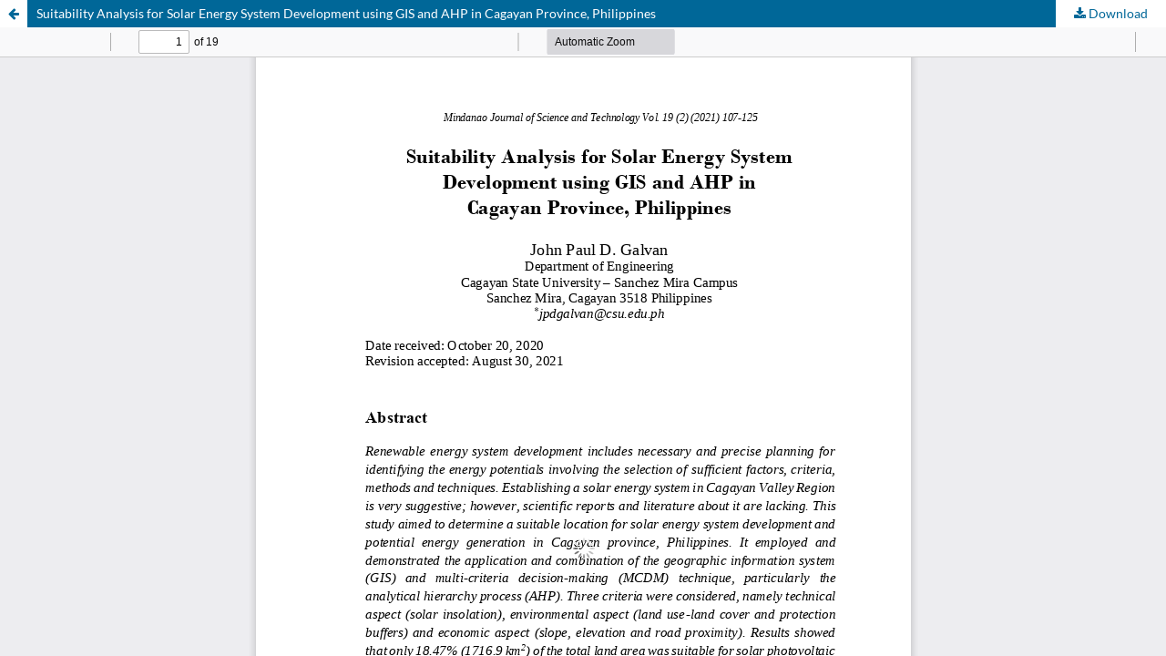

--- FILE ---
content_type: text/html; charset=utf-8
request_url: https://mjst.ustp.edu.ph/index.php/mjst/article/view/1003/194
body_size: 1056
content:
<!DOCTYPE html>
<html lang="en-US" xml:lang="en-US">
<head>
	<meta http-equiv="Content-Type" content="text/html; charset=utf-8" />
	<meta name="viewport" content="width=device-width, initial-scale=1.0">
	<title>View of Suitability Analysis for Solar Energy System Development using GIS and AHP in Cagayan Province, Philippines</title>

	
<meta name="generator" content="Open Journal Systems 3.3.0.20">
	<link rel="stylesheet" href="https://mjst.ustp.edu.ph/index.php/mjst/$$$call$$$/page/page/css?name=stylesheet" type="text/css" /><link rel="stylesheet" href="https://mjst.ustp.edu.ph/index.php/mjst/$$$call$$$/page/page/css?name=font" type="text/css" /><link rel="stylesheet" href="https://mjst.ustp.edu.ph/lib/pkp/styles/fontawesome/fontawesome.css?v=3.3.0.20" type="text/css" /><link rel="stylesheet" href="https://mjst.ustp.edu.ph/public/journals/1/styleSheet.css?d=" type="text/css" />
	<script src="https://mjst.ustp.edu.ph/lib/pkp/lib/vendor/components/jquery/jquery.min.js?v=3.3.0.20" type="text/javascript"></script><script src="https://mjst.ustp.edu.ph/lib/pkp/lib/vendor/components/jqueryui/jquery-ui.min.js?v=3.3.0.20" type="text/javascript"></script><script src="https://mjst.ustp.edu.ph/plugins/themes/default/js/lib/popper/popper.js?v=3.3.0.20" type="text/javascript"></script><script src="https://mjst.ustp.edu.ph/plugins/themes/default/js/lib/bootstrap/util.js?v=3.3.0.20" type="text/javascript"></script><script src="https://mjst.ustp.edu.ph/plugins/themes/default/js/lib/bootstrap/dropdown.js?v=3.3.0.20" type="text/javascript"></script><script src="https://mjst.ustp.edu.ph/plugins/themes/default/js/main.js?v=3.3.0.20" type="text/javascript"></script>
</head>
<body class="pkp_page_article pkp_op_view">

		<header class="header_view">

		<a href="https://mjst.ustp.edu.ph/index.php/mjst/article/view/1003" class="return">
			<span class="pkp_screen_reader">
									Return to Article Details
							</span>
		</a>

		<a href="https://mjst.ustp.edu.ph/index.php/mjst/article/view/1003" class="title">
			Suitability Analysis for Solar Energy System Development using GIS and AHP in Cagayan Province, Philippines
		</a>

		<a href="https://mjst.ustp.edu.ph/index.php/mjst/article/download/1003/194/2799" class="download" download>
			<span class="label">
				Download
			</span>
			<span class="pkp_screen_reader">
				Download PDF
			</span>
		</a>

	</header>

	<script type="text/javascript">
		// Creating iframe's src in JS instead of Smarty so that EZProxy-using sites can find our domain in $pdfUrl and do their rewrites on it.
		$(document).ready(function() {
			var urlBase = "https://mjst.ustp.edu.ph/plugins/generic/pdfJsViewer/pdf.js/web/viewer.html?file=";
			var pdfUrl = "https://mjst.ustp.edu.ph/index.php/mjst/article/download/1003/194/2799";
			$("#pdfCanvasContainer > iframe").attr("src", urlBase + encodeURIComponent(pdfUrl));
		});
	</script>

	<div id="pdfCanvasContainer" class="galley_view">
				<iframe src="" width="100%" height="100%" style="min-height: 500px;" title="PDF of Suitability Analysis for Solar Energy System Development using GIS and AHP in Cagayan Province, Philippines" allowfullscreen webkitallowfullscreen></iframe>
	</div>
	
</body>
</html>


--- FILE ---
content_type: text/css;charset=UTF-8
request_url: https://mjst.ustp.edu.ph/index.php/mjst/$$$call$$$/page/page/css?name=font
body_size: 330
content:
@font-face{font-family:'Lato';font-style:normal;font-weight:400;src:url('//mjst.ustp.edu.ph/plugins/themes/default/fonts/lato-v17-latin-ext_latin-regular.eot');src:local(''),url('//mjst.ustp.edu.ph/plugins/themes/default/fonts/lato-v17-latin-ext_latin-regular.eot?#iefix') format('embedded-opentype'),url('//mjst.ustp.edu.ph/plugins/themes/default/fonts/lato-v17-latin-ext_latin-regular.woff2') format('woff2'),url('//mjst.ustp.edu.ph/plugins/themes/default/fonts/lato-v17-latin-ext_latin-regular.woff') format('woff'),url('//mjst.ustp.edu.ph/plugins/themes/default/fonts/lato-v17-latin-ext_latin-regular.ttf') format('truetype'),url('//mjst.ustp.edu.ph/plugins/themes/default/fonts/lato-v17-latin-ext_latin-regular.svg#Lato') format('svg');font-display:swap}@font-face{font-family:'Lato';font-style:italic;font-weight:400;src:url('//mjst.ustp.edu.ph/plugins/themes/default/fonts/lato-v17-latin-ext_latin-italic.eot');src:local(''),url('//mjst.ustp.edu.ph/plugins/themes/default/fonts/lato-v17-latin-ext_latin-italic.eot?#iefix') format('embedded-opentype'),url('//mjst.ustp.edu.ph/plugins/themes/default/fonts/lato-v17-latin-ext_latin-italic.woff2') format('woff2'),url('//mjst.ustp.edu.ph/plugins/themes/default/fonts/lato-v17-latin-ext_latin-italic.woff') format('woff'),url('//mjst.ustp.edu.ph/plugins/themes/default/fonts/lato-v17-latin-ext_latin-italic.ttf') format('truetype'),url('//mjst.ustp.edu.ph/plugins/themes/default/fonts/lato-v17-latin-ext_latin-italic.svg#Lato') format('svg');font-display:swap}@font-face{font-family:'Lato';font-style:normal;font-weight:900;src:url('//mjst.ustp.edu.ph/plugins/themes/default/fonts/lato-v17-latin-ext_latin-900.eot');src:local(''),url('//mjst.ustp.edu.ph/plugins/themes/default/fonts/lato-v17-latin-ext_latin-900.eot?#iefix') format('embedded-opentype'),url('//mjst.ustp.edu.ph/plugins/themes/default/fonts/lato-v17-latin-ext_latin-900.woff2') format('woff2'),url('//mjst.ustp.edu.ph/plugins/themes/default/fonts/lato-v17-latin-ext_latin-900.woff') format('woff'),url('//mjst.ustp.edu.ph/plugins/themes/default/fonts/lato-v17-latin-ext_latin-900.ttf') format('truetype'),url('//mjst.ustp.edu.ph/plugins/themes/default/fonts/lato-v17-latin-ext_latin-900.svg#Lato') format('svg');font-display:swap}@font-face{font-family:'Lato';font-style:italic;font-weight:900;src:url('//mjst.ustp.edu.ph/plugins/themes/default/fonts/lato-v17-latin-ext_latin-900italic.eot');src:local(''),url('//mjst.ustp.edu.ph/plugins/themes/default/fonts/lato-v17-latin-ext_latin-900italic.eot?#iefix') format('embedded-opentype'),url('//mjst.ustp.edu.ph/plugins/themes/default/fonts/lato-v17-latin-ext_latin-900italic.woff2') format('woff2'),url('//mjst.ustp.edu.ph/plugins/themes/default/fonts/lato-v17-latin-ext_latin-900italic.woff') format('woff'),url('//mjst.ustp.edu.ph/plugins/themes/default/fonts/lato-v17-latin-ext_latin-900italic.ttf') format('truetype'),url('//mjst.ustp.edu.ph/plugins/themes/default/fonts/lato-v17-latin-ext_latin-900italic.svg#Lato') format('svg');font-display:swap}

--- FILE ---
content_type: text/css
request_url: https://mjst.ustp.edu.ph/public/journals/1/styleSheet.css?d=
body_size: 118
content:
.item .abstract{
    font-style: italic  
}
.pkp_structure_main p:last-child{
    font-style: italic  
}
.obj_article_details 
.item{
    font-style: italic  
}
